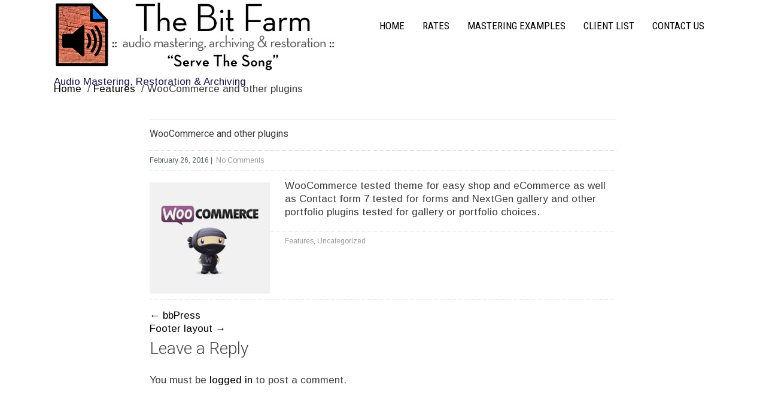

--- FILE ---
content_type: text/html; charset=UTF-8
request_url: https://www.thebitfarm.com/woocommerce-and-other-plugins/
body_size: 8622
content:
<!DOCTYPE html>
<html lang="en-US">
<head>
<meta charset="UTF-8">
<meta name="viewport" content="width=device-width, initial-scale=1">
<link rel="profile" href="http://gmpg.org/xfn/11">
<link rel="pingback" href="https://www.thebitfarm.com/xmlrpc.php">
<!--[if lt IE 9]>
<script type="text/javascript" src="https://www.thebitfarm.com/wp-content/themes/skt_hotel/js/html5.js"></script>
<link rel="stylesheet" href="https://www.thebitfarm.com/wp-content/themes/skt_hotel/css/ie.css" type="text/css" media="all" />
<![endif]-->
<title>WooCommerce and other plugins &#8211; The Bit Farm</title>
<meta name='robots' content='max-image-preview:large' />
	<style>img:is([sizes="auto" i], [sizes^="auto," i]) { contain-intrinsic-size: 3000px 1500px }</style>
	<link rel='dns-prefetch' href='//fonts.googleapis.com' />
<link rel="alternate" type="application/rss+xml" title="The Bit Farm &raquo; Feed" href="https://www.thebitfarm.com/feed/" />
<link rel="alternate" type="application/rss+xml" title="The Bit Farm &raquo; Comments Feed" href="https://www.thebitfarm.com/comments/feed/" />
<link rel="alternate" type="application/rss+xml" title="The Bit Farm &raquo; WooCommerce and other plugins Comments Feed" href="https://www.thebitfarm.com/woocommerce-and-other-plugins/feed/" />
<script type="text/javascript">
/* <![CDATA[ */
window._wpemojiSettings = {"baseUrl":"https:\/\/s.w.org\/images\/core\/emoji\/15.0.3\/72x72\/","ext":".png","svgUrl":"https:\/\/s.w.org\/images\/core\/emoji\/15.0.3\/svg\/","svgExt":".svg","source":{"concatemoji":"https:\/\/www.thebitfarm.com\/wp-includes\/js\/wp-emoji-release.min.js?ver=6.7.4"}};
/*! This file is auto-generated */
!function(i,n){var o,s,e;function c(e){try{var t={supportTests:e,timestamp:(new Date).valueOf()};sessionStorage.setItem(o,JSON.stringify(t))}catch(e){}}function p(e,t,n){e.clearRect(0,0,e.canvas.width,e.canvas.height),e.fillText(t,0,0);var t=new Uint32Array(e.getImageData(0,0,e.canvas.width,e.canvas.height).data),r=(e.clearRect(0,0,e.canvas.width,e.canvas.height),e.fillText(n,0,0),new Uint32Array(e.getImageData(0,0,e.canvas.width,e.canvas.height).data));return t.every(function(e,t){return e===r[t]})}function u(e,t,n){switch(t){case"flag":return n(e,"\ud83c\udff3\ufe0f\u200d\u26a7\ufe0f","\ud83c\udff3\ufe0f\u200b\u26a7\ufe0f")?!1:!n(e,"\ud83c\uddfa\ud83c\uddf3","\ud83c\uddfa\u200b\ud83c\uddf3")&&!n(e,"\ud83c\udff4\udb40\udc67\udb40\udc62\udb40\udc65\udb40\udc6e\udb40\udc67\udb40\udc7f","\ud83c\udff4\u200b\udb40\udc67\u200b\udb40\udc62\u200b\udb40\udc65\u200b\udb40\udc6e\u200b\udb40\udc67\u200b\udb40\udc7f");case"emoji":return!n(e,"\ud83d\udc26\u200d\u2b1b","\ud83d\udc26\u200b\u2b1b")}return!1}function f(e,t,n){var r="undefined"!=typeof WorkerGlobalScope&&self instanceof WorkerGlobalScope?new OffscreenCanvas(300,150):i.createElement("canvas"),a=r.getContext("2d",{willReadFrequently:!0}),o=(a.textBaseline="top",a.font="600 32px Arial",{});return e.forEach(function(e){o[e]=t(a,e,n)}),o}function t(e){var t=i.createElement("script");t.src=e,t.defer=!0,i.head.appendChild(t)}"undefined"!=typeof Promise&&(o="wpEmojiSettingsSupports",s=["flag","emoji"],n.supports={everything:!0,everythingExceptFlag:!0},e=new Promise(function(e){i.addEventListener("DOMContentLoaded",e,{once:!0})}),new Promise(function(t){var n=function(){try{var e=JSON.parse(sessionStorage.getItem(o));if("object"==typeof e&&"number"==typeof e.timestamp&&(new Date).valueOf()<e.timestamp+604800&&"object"==typeof e.supportTests)return e.supportTests}catch(e){}return null}();if(!n){if("undefined"!=typeof Worker&&"undefined"!=typeof OffscreenCanvas&&"undefined"!=typeof URL&&URL.createObjectURL&&"undefined"!=typeof Blob)try{var e="postMessage("+f.toString()+"("+[JSON.stringify(s),u.toString(),p.toString()].join(",")+"));",r=new Blob([e],{type:"text/javascript"}),a=new Worker(URL.createObjectURL(r),{name:"wpTestEmojiSupports"});return void(a.onmessage=function(e){c(n=e.data),a.terminate(),t(n)})}catch(e){}c(n=f(s,u,p))}t(n)}).then(function(e){for(var t in e)n.supports[t]=e[t],n.supports.everything=n.supports.everything&&n.supports[t],"flag"!==t&&(n.supports.everythingExceptFlag=n.supports.everythingExceptFlag&&n.supports[t]);n.supports.everythingExceptFlag=n.supports.everythingExceptFlag&&!n.supports.flag,n.DOMReady=!1,n.readyCallback=function(){n.DOMReady=!0}}).then(function(){return e}).then(function(){var e;n.supports.everything||(n.readyCallback(),(e=n.source||{}).concatemoji?t(e.concatemoji):e.wpemoji&&e.twemoji&&(t(e.twemoji),t(e.wpemoji)))}))}((window,document),window._wpemojiSettings);
/* ]]> */
</script>
<style id='wp-emoji-styles-inline-css' type='text/css'>

	img.wp-smiley, img.emoji {
		display: inline !important;
		border: none !important;
		box-shadow: none !important;
		height: 1em !important;
		width: 1em !important;
		margin: 0 0.07em !important;
		vertical-align: -0.1em !important;
		background: none !important;
		padding: 0 !important;
	}
</style>
<link rel='stylesheet' id='wp-block-library-css' href='https://www.thebitfarm.com/wp-includes/css/dist/block-library/style.min.css?ver=6.7.4' type='text/css' media='all' />
<style id='classic-theme-styles-inline-css' type='text/css'>
/*! This file is auto-generated */
.wp-block-button__link{color:#fff;background-color:#32373c;border-radius:9999px;box-shadow:none;text-decoration:none;padding:calc(.667em + 2px) calc(1.333em + 2px);font-size:1.125em}.wp-block-file__button{background:#32373c;color:#fff;text-decoration:none}
</style>
<style id='global-styles-inline-css' type='text/css'>
:root{--wp--preset--aspect-ratio--square: 1;--wp--preset--aspect-ratio--4-3: 4/3;--wp--preset--aspect-ratio--3-4: 3/4;--wp--preset--aspect-ratio--3-2: 3/2;--wp--preset--aspect-ratio--2-3: 2/3;--wp--preset--aspect-ratio--16-9: 16/9;--wp--preset--aspect-ratio--9-16: 9/16;--wp--preset--color--black: #000000;--wp--preset--color--cyan-bluish-gray: #abb8c3;--wp--preset--color--white: #ffffff;--wp--preset--color--pale-pink: #f78da7;--wp--preset--color--vivid-red: #cf2e2e;--wp--preset--color--luminous-vivid-orange: #ff6900;--wp--preset--color--luminous-vivid-amber: #fcb900;--wp--preset--color--light-green-cyan: #7bdcb5;--wp--preset--color--vivid-green-cyan: #00d084;--wp--preset--color--pale-cyan-blue: #8ed1fc;--wp--preset--color--vivid-cyan-blue: #0693e3;--wp--preset--color--vivid-purple: #9b51e0;--wp--preset--gradient--vivid-cyan-blue-to-vivid-purple: linear-gradient(135deg,rgba(6,147,227,1) 0%,rgb(155,81,224) 100%);--wp--preset--gradient--light-green-cyan-to-vivid-green-cyan: linear-gradient(135deg,rgb(122,220,180) 0%,rgb(0,208,130) 100%);--wp--preset--gradient--luminous-vivid-amber-to-luminous-vivid-orange: linear-gradient(135deg,rgba(252,185,0,1) 0%,rgba(255,105,0,1) 100%);--wp--preset--gradient--luminous-vivid-orange-to-vivid-red: linear-gradient(135deg,rgba(255,105,0,1) 0%,rgb(207,46,46) 100%);--wp--preset--gradient--very-light-gray-to-cyan-bluish-gray: linear-gradient(135deg,rgb(238,238,238) 0%,rgb(169,184,195) 100%);--wp--preset--gradient--cool-to-warm-spectrum: linear-gradient(135deg,rgb(74,234,220) 0%,rgb(151,120,209) 20%,rgb(207,42,186) 40%,rgb(238,44,130) 60%,rgb(251,105,98) 80%,rgb(254,248,76) 100%);--wp--preset--gradient--blush-light-purple: linear-gradient(135deg,rgb(255,206,236) 0%,rgb(152,150,240) 100%);--wp--preset--gradient--blush-bordeaux: linear-gradient(135deg,rgb(254,205,165) 0%,rgb(254,45,45) 50%,rgb(107,0,62) 100%);--wp--preset--gradient--luminous-dusk: linear-gradient(135deg,rgb(255,203,112) 0%,rgb(199,81,192) 50%,rgb(65,88,208) 100%);--wp--preset--gradient--pale-ocean: linear-gradient(135deg,rgb(255,245,203) 0%,rgb(182,227,212) 50%,rgb(51,167,181) 100%);--wp--preset--gradient--electric-grass: linear-gradient(135deg,rgb(202,248,128) 0%,rgb(113,206,126) 100%);--wp--preset--gradient--midnight: linear-gradient(135deg,rgb(2,3,129) 0%,rgb(40,116,252) 100%);--wp--preset--font-size--small: 13px;--wp--preset--font-size--medium: 20px;--wp--preset--font-size--large: 36px;--wp--preset--font-size--x-large: 42px;--wp--preset--spacing--20: 0.44rem;--wp--preset--spacing--30: 0.67rem;--wp--preset--spacing--40: 1rem;--wp--preset--spacing--50: 1.5rem;--wp--preset--spacing--60: 2.25rem;--wp--preset--spacing--70: 3.38rem;--wp--preset--spacing--80: 5.06rem;--wp--preset--shadow--natural: 6px 6px 9px rgba(0, 0, 0, 0.2);--wp--preset--shadow--deep: 12px 12px 50px rgba(0, 0, 0, 0.4);--wp--preset--shadow--sharp: 6px 6px 0px rgba(0, 0, 0, 0.2);--wp--preset--shadow--outlined: 6px 6px 0px -3px rgba(255, 255, 255, 1), 6px 6px rgba(0, 0, 0, 1);--wp--preset--shadow--crisp: 6px 6px 0px rgba(0, 0, 0, 1);}:where(.is-layout-flex){gap: 0.5em;}:where(.is-layout-grid){gap: 0.5em;}body .is-layout-flex{display: flex;}.is-layout-flex{flex-wrap: wrap;align-items: center;}.is-layout-flex > :is(*, div){margin: 0;}body .is-layout-grid{display: grid;}.is-layout-grid > :is(*, div){margin: 0;}:where(.wp-block-columns.is-layout-flex){gap: 2em;}:where(.wp-block-columns.is-layout-grid){gap: 2em;}:where(.wp-block-post-template.is-layout-flex){gap: 1.25em;}:where(.wp-block-post-template.is-layout-grid){gap: 1.25em;}.has-black-color{color: var(--wp--preset--color--black) !important;}.has-cyan-bluish-gray-color{color: var(--wp--preset--color--cyan-bluish-gray) !important;}.has-white-color{color: var(--wp--preset--color--white) !important;}.has-pale-pink-color{color: var(--wp--preset--color--pale-pink) !important;}.has-vivid-red-color{color: var(--wp--preset--color--vivid-red) !important;}.has-luminous-vivid-orange-color{color: var(--wp--preset--color--luminous-vivid-orange) !important;}.has-luminous-vivid-amber-color{color: var(--wp--preset--color--luminous-vivid-amber) !important;}.has-light-green-cyan-color{color: var(--wp--preset--color--light-green-cyan) !important;}.has-vivid-green-cyan-color{color: var(--wp--preset--color--vivid-green-cyan) !important;}.has-pale-cyan-blue-color{color: var(--wp--preset--color--pale-cyan-blue) !important;}.has-vivid-cyan-blue-color{color: var(--wp--preset--color--vivid-cyan-blue) !important;}.has-vivid-purple-color{color: var(--wp--preset--color--vivid-purple) !important;}.has-black-background-color{background-color: var(--wp--preset--color--black) !important;}.has-cyan-bluish-gray-background-color{background-color: var(--wp--preset--color--cyan-bluish-gray) !important;}.has-white-background-color{background-color: var(--wp--preset--color--white) !important;}.has-pale-pink-background-color{background-color: var(--wp--preset--color--pale-pink) !important;}.has-vivid-red-background-color{background-color: var(--wp--preset--color--vivid-red) !important;}.has-luminous-vivid-orange-background-color{background-color: var(--wp--preset--color--luminous-vivid-orange) !important;}.has-luminous-vivid-amber-background-color{background-color: var(--wp--preset--color--luminous-vivid-amber) !important;}.has-light-green-cyan-background-color{background-color: var(--wp--preset--color--light-green-cyan) !important;}.has-vivid-green-cyan-background-color{background-color: var(--wp--preset--color--vivid-green-cyan) !important;}.has-pale-cyan-blue-background-color{background-color: var(--wp--preset--color--pale-cyan-blue) !important;}.has-vivid-cyan-blue-background-color{background-color: var(--wp--preset--color--vivid-cyan-blue) !important;}.has-vivid-purple-background-color{background-color: var(--wp--preset--color--vivid-purple) !important;}.has-black-border-color{border-color: var(--wp--preset--color--black) !important;}.has-cyan-bluish-gray-border-color{border-color: var(--wp--preset--color--cyan-bluish-gray) !important;}.has-white-border-color{border-color: var(--wp--preset--color--white) !important;}.has-pale-pink-border-color{border-color: var(--wp--preset--color--pale-pink) !important;}.has-vivid-red-border-color{border-color: var(--wp--preset--color--vivid-red) !important;}.has-luminous-vivid-orange-border-color{border-color: var(--wp--preset--color--luminous-vivid-orange) !important;}.has-luminous-vivid-amber-border-color{border-color: var(--wp--preset--color--luminous-vivid-amber) !important;}.has-light-green-cyan-border-color{border-color: var(--wp--preset--color--light-green-cyan) !important;}.has-vivid-green-cyan-border-color{border-color: var(--wp--preset--color--vivid-green-cyan) !important;}.has-pale-cyan-blue-border-color{border-color: var(--wp--preset--color--pale-cyan-blue) !important;}.has-vivid-cyan-blue-border-color{border-color: var(--wp--preset--color--vivid-cyan-blue) !important;}.has-vivid-purple-border-color{border-color: var(--wp--preset--color--vivid-purple) !important;}.has-vivid-cyan-blue-to-vivid-purple-gradient-background{background: var(--wp--preset--gradient--vivid-cyan-blue-to-vivid-purple) !important;}.has-light-green-cyan-to-vivid-green-cyan-gradient-background{background: var(--wp--preset--gradient--light-green-cyan-to-vivid-green-cyan) !important;}.has-luminous-vivid-amber-to-luminous-vivid-orange-gradient-background{background: var(--wp--preset--gradient--luminous-vivid-amber-to-luminous-vivid-orange) !important;}.has-luminous-vivid-orange-to-vivid-red-gradient-background{background: var(--wp--preset--gradient--luminous-vivid-orange-to-vivid-red) !important;}.has-very-light-gray-to-cyan-bluish-gray-gradient-background{background: var(--wp--preset--gradient--very-light-gray-to-cyan-bluish-gray) !important;}.has-cool-to-warm-spectrum-gradient-background{background: var(--wp--preset--gradient--cool-to-warm-spectrum) !important;}.has-blush-light-purple-gradient-background{background: var(--wp--preset--gradient--blush-light-purple) !important;}.has-blush-bordeaux-gradient-background{background: var(--wp--preset--gradient--blush-bordeaux) !important;}.has-luminous-dusk-gradient-background{background: var(--wp--preset--gradient--luminous-dusk) !important;}.has-pale-ocean-gradient-background{background: var(--wp--preset--gradient--pale-ocean) !important;}.has-electric-grass-gradient-background{background: var(--wp--preset--gradient--electric-grass) !important;}.has-midnight-gradient-background{background: var(--wp--preset--gradient--midnight) !important;}.has-small-font-size{font-size: var(--wp--preset--font-size--small) !important;}.has-medium-font-size{font-size: var(--wp--preset--font-size--medium) !important;}.has-large-font-size{font-size: var(--wp--preset--font-size--large) !important;}.has-x-large-font-size{font-size: var(--wp--preset--font-size--x-large) !important;}
:where(.wp-block-post-template.is-layout-flex){gap: 1.25em;}:where(.wp-block-post-template.is-layout-grid){gap: 1.25em;}
:where(.wp-block-columns.is-layout-flex){gap: 2em;}:where(.wp-block-columns.is-layout-grid){gap: 2em;}
:root :where(.wp-block-pullquote){font-size: 1.5em;line-height: 1.6;}
</style>
<link rel='stylesheet' id='pc_google_analytics-frontend-css' href='https://www.thebitfarm.com/wp-content/plugins/pc-google-analytics/assets/css/frontend.css?ver=1.0.0' type='text/css' media='all' />
<link rel='stylesheet' id='skt_hotel-gfonts-roboto-css' href='//fonts.googleapis.com/css?family=Roboto%3A400%2C100%2C300%2C500%2C700&#038;ver=6.7.4' type='text/css' media='all' />
<link rel='stylesheet' id='skt_hotel-gfonts-roboto-condence-css' href='//fonts.googleapis.com/css?family=Roboto+Condensed%3A400%2C100%2C300%2C500%2C700&#038;ver=6.7.4' type='text/css' media='all' />
<link rel='stylesheet' id='skt_hotel-gfonts-oswald-css' href='//fonts.googleapis.com/css?family=Oswald%3A400%2C300%2C700&#038;ver=6.7.4' type='text/css' media='all' />
<link rel='stylesheet' id='skt_hotel-gfonts-body-css' href='//fonts.googleapis.com/css?family=Arimo&#038;subset=cyrillic%2Carabic%2Cbengali%2Ccyrillic%2Ccyrillic-ext%2Cdevanagari%2Cgreek%2Cgreek-ext%2Cgujarati%2Chebrew%2Clatin-ext%2Ctamil%2Ctelugu%2Cthai%2Cvietnamese%2Clatin&#038;ver=6.7.4' type='text/css' media='all' />
<link rel='stylesheet' id='skt_hotel-gfonts-logo-css' href='//fonts.googleapis.com/css?family=Roboto&#038;subset=cyrillic%2Carabic%2Cbengali%2Ccyrillic%2Ccyrillic-ext%2Cdevanagari%2Cgreek%2Cgreek-ext%2Cgujarati%2Chebrew%2Clatin-ext%2Ctamil%2Ctelugu%2Cthai%2Cvietnamese%2Clatin&#038;ver=6.7.4' type='text/css' media='all' />
<link rel='stylesheet' id='skt_hotel-gfonts-nav-css' href='//fonts.googleapis.com/css?family=Roboto+Condensed&#038;subset=cyrillic%2Carabic%2Cbengali%2Ccyrillic%2Ccyrillic-ext%2Cdevanagari%2Cgreek%2Cgreek-ext%2Cgujarati%2Chebrew%2Clatin-ext%2Ctamil%2Ctelugu%2Cthai%2Cvietnamese%2Clatin&#038;ver=6.7.4' type='text/css' media='all' />
<link rel='stylesheet' id='skt_hotel-gfonts-head-css' href='//fonts.googleapis.com/css?family=Roboto&#038;subset=cyrillic%2Carabic%2Cbengali%2Ccyrillic%2Ccyrillic-ext%2Cdevanagari%2Cgreek%2Cgreek-ext%2Cgujarati%2Chebrew%2Clatin-ext%2Ctamil%2Ctelugu%2Cthai%2Cvietnamese%2Clatin&#038;ver=6.7.4' type='text/css' media='all' />
<link rel='stylesheet' id='skt_hotel-gfonts-h1-css' href='//fonts.googleapis.com/css?family=Roboto&#038;subset=cyrillic%2Carabic%2Cbengali%2Ccyrillic%2Ccyrillic-ext%2Cdevanagari%2Cgreek%2Cgreek-ext%2Cgujarati%2Chebrew%2Clatin-ext%2Ctamil%2Ctelugu%2Cthai%2Cvietnamese%2Clatin&#038;ver=6.7.4' type='text/css' media='all' />
<link rel='stylesheet' id='skt_hotel-gfonts-h2-css' href='//fonts.googleapis.com/css?family=Roboto&#038;subset=cyrillic%2Carabic%2Cbengali%2Ccyrillic%2Ccyrillic-ext%2Cdevanagari%2Cgreek%2Cgreek-ext%2Cgujarati%2Chebrew%2Clatin-ext%2Ctamil%2Ctelugu%2Cthai%2Cvietnamese%2Clatin&#038;ver=6.7.4' type='text/css' media='all' />
<link rel='stylesheet' id='skt_hotel-gfonts-h3-css' href='//fonts.googleapis.com/css?family=Roboto&#038;subset=cyrillic%2Carabic%2Cbengali%2Ccyrillic%2Ccyrillic-ext%2Cdevanagari%2Cgreek%2Cgreek-ext%2Cgujarati%2Chebrew%2Clatin-ext%2Ctamil%2Ctelugu%2Cthai%2Cvietnamese%2Clatin&#038;ver=6.7.4' type='text/css' media='all' />
<link rel='stylesheet' id='skt_hotel-gfonts-h4-css' href='//fonts.googleapis.com/css?family=Roboto&#038;subset=cyrillic%2Carabic%2Cbengali%2Ccyrillic%2Ccyrillic-ext%2Cdevanagari%2Cgreek%2Cgreek-ext%2Cgujarati%2Chebrew%2Clatin-ext%2Ctamil%2Ctelugu%2Cthai%2Cvietnamese%2Clatin&#038;ver=6.7.4' type='text/css' media='all' />
<link rel='stylesheet' id='skt_hotel-gfonts-h5-css' href='//fonts.googleapis.com/css?family=Roboto&#038;subset=cyrillic%2Carabic%2Cbengali%2Ccyrillic%2Ccyrillic-ext%2Cdevanagari%2Cgreek%2Cgreek-ext%2Cgujarati%2Chebrew%2Clatin-ext%2Ctamil%2Ctelugu%2Cthai%2Cvietnamese%2Clatin&#038;ver=6.7.4' type='text/css' media='all' />
<link rel='stylesheet' id='skt_hotel-gfonts-h6-css' href='//fonts.googleapis.com/css?family=Roboto&#038;subset=cyrillic%2Carabic%2Cbengali%2Ccyrillic%2Ccyrillic-ext%2Cdevanagari%2Cgreek%2Cgreek-ext%2Cgujarati%2Chebrew%2Clatin-ext%2Ctamil%2Ctelugu%2Cthai%2Cvietnamese%2Clatin&#038;ver=6.7.4' type='text/css' media='all' />
<link rel='stylesheet' id='skt_hotel-gfonts-slider-css' href='//fonts.googleapis.com/css?family=Roboto&#038;subset=cyrillic%2Carabic%2Cbengali%2Ccyrillic%2Ccyrillic-ext%2Cdevanagari%2Cgreek%2Cgreek-ext%2Cgujarati%2Chebrew%2Clatin-ext%2Ctamil%2Ctelugu%2Cthai%2Cvietnamese%2Clatin&#038;ver=6.7.4' type='text/css' media='all' />
<link rel='stylesheet' id='skt_hotel-gfonts-button-css' href='//fonts.googleapis.com/css?family=Roboto%3A300%2C400%2C600%2C900&#038;ver=6.7.4' type='text/css' media='all' />
<link rel='stylesheet' id='skt_hotel-gfonts-button2-css' href='//fonts.googleapis.com/css?family=Oswald%3A300%2C400%2C600%2C900&#038;ver=6.7.4' type='text/css' media='all' />
<link rel='stylesheet' id='skt_hotel-basic-style-css' href='https://www.thebitfarm.com/wp-content/themes/skt_hotel/style.css?ver=6.7.4' type='text/css' media='all' />
<link rel='stylesheet' id='skt_hotel-editor-style-css' href='https://www.thebitfarm.com/wp-content/themes/skt_hotel/editor-style.css?ver=6.7.4' type='text/css' media='all' />
<link rel='stylesheet' id='skt_hotel-nivoslider-style-css' href='https://www.thebitfarm.com/wp-content/themes/skt_hotel/css/nivo-slider.css?ver=6.7.4' type='text/css' media='all' />
<link rel='stylesheet' id='skt_hotel-base-style-css' href='https://www.thebitfarm.com/wp-content/themes/skt_hotel/css/style_base.css?ver=6.7.4' type='text/css' media='all' />
<link rel='stylesheet' id='skt_hotel-font-awesome-style-css' href='https://www.thebitfarm.com/wp-content/themes/skt_hotel/css/font-awesome.min.css?ver=6.7.4' type='text/css' media='all' />
<link rel='stylesheet' id='skt_hotel-animation-style-css' href='https://www.thebitfarm.com/wp-content/themes/skt_hotel/css/animation.css?ver=6.7.4' type='text/css' media='all' />
<link rel='stylesheet' id='skt_hotel-responsive-style-css' href='https://www.thebitfarm.com/wp-content/themes/skt_hotel/css/theme-responsive.css?ver=6.7.4' type='text/css' media='all' />
<link rel='stylesheet' id='skt_hotel-prettyphoto-style-css' href='https://www.thebitfarm.com/wp-content/themes/skt_hotel/css/prettyPhoto.css?ver=6.7.4' type='text/css' media='all' />
<link rel='stylesheet' id='skt_hotel-3-slider-style-css' href='https://www.thebitfarm.com/wp-content/themes/skt_hotel/css/3-slider.css?ver=6.7.4' type='text/css' media='all' />
<script type="text/javascript" src="https://www.thebitfarm.com/wp-includes/js/jquery/jquery.min.js?ver=3.7.1" id="jquery-core-js"></script>
<script type="text/javascript" src="https://www.thebitfarm.com/wp-includes/js/jquery/jquery-migrate.min.js?ver=3.4.1" id="jquery-migrate-js"></script>
<script type="text/javascript" src="https://www.thebitfarm.com/wp-content/plugins/pc-google-analytics/assets/js/frontend.min.js?ver=1.0.0" id="pc_google_analytics-frontend-js"></script>
<script type="text/javascript" src="https://www.thebitfarm.com/wp-content/themes/skt_hotel/js/jquery.nivo.slider.js?ver=6.7.4" id="skt_hotel-nivo-script-js"></script>
<script type="text/javascript" src="https://www.thebitfarm.com/wp-content/themes/skt_hotel/js/custom.js?ver=6.7.4" id="skt_hotel-custom_js-js"></script>
<script type="text/javascript" src="https://www.thebitfarm.com/wp-content/themes/skt_hotel/js/jquery.quote_rotator.js?ver=6.7.4" id="skt_hotel_js2-js"></script>
<script type="text/javascript" src="https://www.thebitfarm.com/wp-content/themes/skt_hotel/js/lightbox.js?ver=6.7.4" id="skt_hotel-lightbox-script-js"></script>
<script type="text/javascript" src="https://www.thebitfarm.com/wp-content/themes/skt_hotel/js/jquery.bxslider.min.js?ver=6.7.4" id="skt_hotel-bxslidermin-script-js"></script>
<script type="text/javascript" src="https://www.thebitfarm.com/wp-content/themes/skt_hotel/js/fotorama.js?ver=6.7.4" id="skt_hotel-fotorama-script-js"></script>
<link rel="https://api.w.org/" href="https://www.thebitfarm.com/wp-json/" /><link rel="alternate" title="JSON" type="application/json" href="https://www.thebitfarm.com/wp-json/wp/v2/posts/2134" /><link rel="EditURI" type="application/rsd+xml" title="RSD" href="https://www.thebitfarm.com/xmlrpc.php?rsd" />
<link rel="canonical" href="https://www.thebitfarm.com/woocommerce-and-other-plugins/" />
<link rel='shortlink' href='https://www.thebitfarm.com/?p=2134' />
<link rel="alternate" title="oEmbed (JSON)" type="application/json+oembed" href="https://www.thebitfarm.com/wp-json/oembed/1.0/embed?url=https%3A%2F%2Fwww.thebitfarm.com%2Fwoocommerce-and-other-plugins%2F" />
<link rel="alternate" title="oEmbed (XML)" type="text/xml+oembed" href="https://www.thebitfarm.com/wp-json/oembed/1.0/embed?url=https%3A%2F%2Fwww.thebitfarm.com%2Fwoocommerce-and-other-plugins%2F&#038;format=xml" />
<!-- Generated by Jetpack Social -->
<meta property="og:title" content="WooCommerce and other plugins">
<meta property="og:url" content="https://www.thebitfarm.com/woocommerce-and-other-plugins/">
<meta property="og:description" content="WooCommerce tested theme for easy shop and eCommerce as well as Contact form 7 tested for forms and NextGen gallery and other portfolio plugins tested for gallery or portfolio choices.">
<!-- / Jetpack Social -->
	<script>
		(function(i,s,o,g,r,a,m){i['GoogleAnalyticsObject']=r;i[r]=i[r]||function(){
		(i[r].q=i[r].q||[]).push(arguments)},i[r].l=1*new Date();a=s.createElement(o),
		m=s.getElementsByTagName(o)[0];a.async=1;a.src=g;m.parentNode.insertBefore(a,m)
		})(window,document,'script','//www.google-analytics.com/analytics.js','ga');
		
		ga('create', 'UA-65301985-1', 'auto');
		ga('send', 'pageview');
		
		</script>
<style></style><style>body, .logo span.tagline{font-family:Arimo; font-size:17px; color:#3c3c3c;}.mobile_nav a{background-color:1; border:1px solid #cccccc;}#nav{font-family:Roboto Condensed;}#nav ul li a{font-size:17px; color:#000000;}#nav ul li a:hover,#nav ul li.parent ul li a:hover, #nav ul li.parent a{color:#02aee7;}#nav ul li.parent ul li a{color:#000000 ;}#nav ul li:hover > ul{background-color:#ffffff;}#nav ul li ul li a{border-top:1px solid#ffffff;}@media screen and (max-width: 767px){#nav{background:#ffffff}}h1, h2, h3, h4, h5, h6{font-family:Roboto;}h1{font-family:Roboto; font-size:38px; color:#2e2e2e; }h2, .title-404, .text-404{font-family:Roboto; font-size:36px; color:#454545;}h3{font-family:Roboto; font-size:28px; color:#454545;}h4{font-family:Roboto; font-size:22px; color:#313131;}h5{font-family:Roboto; font-size:18px; color:#373737;}h6{font-family:Roboto; font-size:16px; color:#373737;}.logo h1{font-family:Roboto; font-size:43px; color:#000000;}.logo span.tagline{font-size:17px; color:#14144c;}.header .logo img{height:120px;}.logo, .logo a{color:#000000}.logo:hover, .logo a:hover{color:#000000}#footer h5{font-size:24px; color:#ffffff; border-bottom:1px solid #101010;}.header{background-color:#ffffff}#footer{background-color:#1f1f1f}#footer{font-size:12px; color:#ffffff;}#copyright{background-color:#000000; font-size:14px; color:#a8a8a8;}.content-area .controls li:hover, .content-area .controls li.active, .pagination ul li span.current, .pagination ul li:hover a, #commentform input#submit, .contact-form .cf_button, .wpcf7-form input[type=submit], .latest_posts a.comment-count, a.added_to_cart, .pricing_table .tf a{background-color:#2a892f;}a{color:#000000;}.search-form .search-submit{background-color:#000000;}a:hover{color:#02abe5;}#footer a, #copyright a{color:#ffffff;}.contact_info h5{color:#02abe5;}#footer a:hover, #copyright a:hover{color:#02aae1;}#footer ul li a:hover, #footer ul li.current_page_item a{color:#02abe5;}#footer .post-grid h6{color:#02aae1;}.social-icons a{background-color:#8a8a8a; }#footer .social-icons a:hover{background-color:#02afe7; color:#ffffff; }#testimonials li img{border:3px solid #ffffff; }.theme-default .nivo-controlNav a{background-color:#ffffff;}.theme-default .nivo-controlNav a.active, #commentform input#submit:hover{background-color:#1a1a1a;}.nivo-caption{background-color:rgba(170,170,170,0.2);}.nivo-caption h2{font-family:Roboto; font-size:34px; color:#ffffff }.theme-default .nivo-controlNav a{ border:1px solid#070707; }.bookbtn{background-color:#2a892f; font-family:Roboto; font-size:28px;color:#ffffff;  border:1px solid#000000; }.bookbtn:hover{color:#ffffff; }.read-more{background-color:#3c3c3c; border:1px solid#e9e8e8; color:#ffffff;}.read-more:hover{ color:#02abe5;}.sidebar-area ul li a{color:#000000; }.sidebar-area ul li a:hover{color:#02abe5; }.servicespart ul li{background-color:#faf9f9; font-size:16px; border:1px solid#e9e8e8;}.servicespart ul li:hover{background-color:#ffffff; }.servicespart ul li a{ color:#3c3c3c;}.news-events-wrap .hold-3box{background-color:#ffffff; }.news-events-wrap h6{font-family:Oswald; font-size:14px; color:#373737; }.news-events-wrap h6:hover, .our-rooms h4:hover, .list-cuisines li a:hover{ color:#02aee7;}</style>        <script>
			jQuery.noConflict();
			jQuery(window).load(function() {			
				jQuery('#slider').nivoSlider({ 
						effect:'fade', //sliceDown, sliceDownLeft, sliceUp, sliceUpLeft, sliceUpDown, sliceUpDownLeft, fold, fade, random, slideInRight, slideInLeft, boxRandom, boxRain, boxRainReverse, boxRainGrow, boxRainGrowReverse
		  	animSpeed: 500,
			pauseTime: 5000,
			directionNav: true,
			controlNav: false,
			pauseOnHover: false,
				 });				
});

 
jQuery(document).ready(function() {
jQuery.quote_rotator = {
    defaults: {
      rotation_speed: 5000,
      pause_on_hover: true,
      randomize_first_quote: false,
      buttons: false
    }
  }
 
});
		
		
	

		</script>
<style type="text/css">.recentcomments a{display:inline !important;padding:0 !important;margin:0 !important;}</style>	<style type="text/css">
		
	</style>
	<link rel="icon" href="https://www.thebitfarm.com/wp-content/uploads/2020/02/cropped-TBF-Utah-icon01-650-32x32.jpg" sizes="32x32" />
<link rel="icon" href="https://www.thebitfarm.com/wp-content/uploads/2020/02/cropped-TBF-Utah-icon01-650-192x192.jpg" sizes="192x192" />
<link rel="apple-touch-icon" href="https://www.thebitfarm.com/wp-content/uploads/2020/02/cropped-TBF-Utah-icon01-650-180x180.jpg" />
<meta name="msapplication-TileImage" content="https://www.thebitfarm.com/wp-content/uploads/2020/02/cropped-TBF-Utah-icon01-650-270x270.jpg" />
</head>

<body class="post-template-default single single-post postid-2134 single-format-standard">

    <div class="wrapper_main layout_wide">   
        <header class="header">
        	<div class="container">              
                 <div class="logo"><a href="https://www.thebitfarm.com/">
                                                    <img src="https://www.thebitfarm.com/wp-content/uploads/2021/08/TBF-Logo-Rect04-120.jpg" />
                            <span class="tagline">Audio Mastering, Restoration &amp; Archiving</span>
                                            </a>
                </div>
                <div class="header_right">
                       
                                   
                 <div class="mobile_nav"><a href="#">Menu</a></div>
                  <nav id="nav">
                      <ul><li id="menu-item-87" class="menu-item menu-item-type-custom menu-item-object-custom menu-item-87"><a href="http://thebitfarm.com">Home</a></li>
<li id="menu-item-84" class="menu-item menu-item-type-post_type menu-item-object-page menu-item-84"><a href="https://www.thebitfarm.com/rates/">Rates</a></li>
<li id="menu-item-80" class="menu-item menu-item-type-post_type menu-item-object-page menu-item-80"><a href="https://www.thebitfarm.com/examples-2/">Mastering Examples</a></li>
<li id="menu-item-82" class="menu-item menu-item-type-post_type menu-item-object-page menu-item-82"><a href="https://www.thebitfarm.com/client-list/">Client List</a></li>
<li id="menu-item-81" class="menu-item menu-item-type-post_type menu-item-object-page menu-item-81"><a href="https://www.thebitfarm.com/contact-us/">Contact Us</a></li>
</ul>                  </nav>                     
                </div>
	            <div class="clear"></div>                                   
            </div>             
        </header>
		        
			<div class="innerbanner">  
           <img src="" alt="">       </div>  
      		
    
<style>
</style>

<div class="content-area">
    <div class="site-content container">
      <div class="innerpage_wrapper">
      <div class="breadcrumbs">
           <div class="breadcrumbs" xmlns:v="http://rdf.data-vocabulary.org/#"><span typeof="v:Breadcrumb"><a rel="v:url" property="v:title" href="https://www.thebitfarm.com/">Home</a></span> / <span typeof="v:Breadcrumb"><a rel="v:url" property="v:title" href="https://www.thebitfarm.com/category/features/">Features</a></span> / <span class="current">WooCommerce and other plugins</span><div style="clear:both;"></div></div><!-- .breadcrumbs -->       </div>
             
        <section id="site-main" class="site-main nosidebar content-part" >        
            <div class="blog-post">
                                    <article id="post-2134" class="single-post post-2134 post type-post status-publish format-standard has-post-thumbnail hentry category-features category-uncategorized">

    <header class="entry-header">
        <h6 class="entry-title">WooCommerce and other plugins</h6>
    </header><!-- .entry-header -->

    <div class="entry-content">
        <div class="postmeta">
            <div class="post-date">February 26, 2016</div><!-- post-date -->
            <div class="post-comment"> &nbsp;|&nbsp; <a href="https://www.thebitfarm.com/woocommerce-and-other-plugins//#comments">No Comments</a></div>            
            <div class="clear"></div>
        </div><!-- postmeta -->
		<div class="post-thumb"><img width="201" height="186" src="https://www.thebitfarm.com/wp-content/uploads/2016/02/woocommerce-and-others-plugins-1.jpg" class="attachment-post-thumbnail size-post-thumbnail wp-post-image" alt="" decoding="async" /></div>       
        <p>WooCommerce tested theme for easy shop and eCommerce as well as Contact form 7 tested for forms and NextGen gallery and other portfolio plugins tested for gallery or portfolio choices.</p>
                <div class="postmeta">
            <div class="post-categories"><a href="https://www.thebitfarm.com/category/features/" title="View all posts in Features">Features</a>, <a href="https://www.thebitfarm.com/category/uncategorized/" title="View all posts in Uncategorized">Uncategorized</a></div>
            <div class="post-tags"> </div>
            <div class="clear"></div>
        </div><!-- postmeta -->
    </div><!-- .entry-content -->
   
    <footer class="entry-meta">
            </footer><!-- .entry-meta -->
</article>                    	<nav role="navigation" id="nav-below" class="post-navigation">
		<h1 class="screen-reader-text">Post navigation</h1>

	
		<div class="nav-previous"><a href="https://www.thebitfarm.com/bbpress/" rel="prev"><span class="meta-nav">&larr;</span> bbPress</a></div>		<div class="nav-next"><a href="https://www.thebitfarm.com/footer-layout/" rel="next">Footer layout <span class="meta-nav">&rarr;</span></a></div>
			<div class="clear"></div>
	</nav><!-- #nav-below -->
	                    
	<div id="comments" class="comments-area">

	
	
	
		<div id="respond" class="comment-respond">
		<h3 id="reply-title" class="comment-reply-title">Leave a Reply <small><a rel="nofollow" id="cancel-comment-reply-link" href="/woocommerce-and-other-plugins/#respond" style="display:none;">Cancel reply</a></small></h3><p class="must-log-in">You must be <a href="https://www.thebitfarm.com/wp-login.php?redirect_to=https%3A%2F%2Fwww.thebitfarm.com%2Fwoocommerce-and-other-plugins%2F">logged in</a> to post a comment.</p>	</div><!-- #respond -->
	
</div><!-- #comments -->
                            </div>        
        </section>
                 <div class="clear"></div>
        </div><!--end .innerpage_wrapper-->
    </div>
</div>
	
<div class="clear"></div>
         
</div><!--end .main-wrapper-->

<footer id="footer">
	<div class="container">	
      <div class="resp-wrap">
    	
           
        <div class="cols-4 first">
        	 <h5>Main Menu</h5> 
             <ul><li class="menu-item menu-item-type-custom menu-item-object-custom menu-item-87"><a href="http://thebitfarm.com">Home</a></li>
<li class="menu-item menu-item-type-post_type menu-item-object-page menu-item-84"><a href="https://www.thebitfarm.com/rates/">Rates</a></li>
<li class="menu-item menu-item-type-post_type menu-item-object-page menu-item-80"><a href="https://www.thebitfarm.com/examples-2/">Mastering Examples</a></li>
<li class="menu-item menu-item-type-post_type menu-item-object-page menu-item-82"><a href="https://www.thebitfarm.com/client-list/">Client List</a></li>
<li class="menu-item menu-item-type-post_type menu-item-object-page menu-item-81"><a href="https://www.thebitfarm.com/contact-us/">Contact Us</a></li>
</ul>           
        </div><!--footer-col-1-->
                    	
		  
        <div class="cols-4 second">
        	<h5>Latest News</h5> 
            <div class="post-grid ">
			 <div class="left-postthumb"><a href="https://www.thebitfarm.com/greg-istock-class-of-2025/" title="Greg Istock: Class of 2025"><img width="65" height="65" src="https://www.thebitfarm.com/wp-content/uploads/2025/12/visdreams2025fronjt-150x150.jpg" class="attachment-65x65 size-65x65 wp-post-image" alt="" decoding="async" loading="lazy" srcset="https://www.thebitfarm.com/wp-content/uploads/2025/12/visdreams2025fronjt-150x150.jpg 150w, https://www.thebitfarm.com/wp-content/uploads/2025/12/visdreams2025fronjt-300x300.jpg 300w, https://www.thebitfarm.com/wp-content/uploads/2025/12/visdreams2025fronjt-768x768.jpg 768w, https://www.thebitfarm.com/wp-content/uploads/2025/12/visdreams2025fronjt.jpg 1400w" sizes="auto, (max-width: 65px) 100vw, 65px" /></a></div>				
				<a href="https://www.thebitfarm.com/greg-istock-class-of-2025/" title="Greg Istock: Class of 2025"><h6>Greg Istock: Class of 2025</h6></a>				 
				<p>Visitors and Dreams 2 Greg Istock Release Date: TBA Learn</p>
			</div><div class="post-grid last-cols">
			 <div class="left-postthumb"><a href="https://www.thebitfarm.com/alex-sharpe-jay-nygaard-class-of-2025/" title="Alex Sharpe &amp; Jay Nygaard: Class of 2025"><img width="65" height="65" src="https://www.thebitfarm.com/wp-content/uploads/2025/12/TheSecretofChristmas_V4_FrontBackBackground-11440-150x150.jpg" class="attachment-65x65 size-65x65 wp-post-image" alt="" decoding="async" loading="lazy" srcset="https://www.thebitfarm.com/wp-content/uploads/2025/12/TheSecretofChristmas_V4_FrontBackBackground-11440-150x150.jpg 150w, https://www.thebitfarm.com/wp-content/uploads/2025/12/TheSecretofChristmas_V4_FrontBackBackground-11440-300x300.jpg 300w, https://www.thebitfarm.com/wp-content/uploads/2025/12/TheSecretofChristmas_V4_FrontBackBackground-11440-768x768.jpg 768w, https://www.thebitfarm.com/wp-content/uploads/2025/12/TheSecretofChristmas_V4_FrontBackBackground-11440.jpg 1440w" sizes="auto, (max-width: 65px) 100vw, 65px" /></a></div>				
				<a href="https://www.thebitfarm.com/alex-sharpe-jay-nygaard-class-of-2025/" title="Alex Sharpe &amp; Jay Nygaard: Class of 2025"><h6>Alex Sharpe &amp; Jay Nygaard: Class of 2025</h6></a>				 
				<p>The Secret of Christmas Alex Sharpe &amp; Jay Nygaard Release</p>
			</div>              		
        </div><!--footer-col-2-->
        
		  
        <div class="cols-4 third">
         	<h5>Follow Us</h5>            
             <div class="social-icons">
    <a href="https://www.facebook.com/The-Bit-Farm-478560599586665" target="_blank" class="fa fa-facebook fa-2x" title="facebook"></a>
</div>      </div><!--footer-col-3-->
             
	   
      <div class="cols-4 fourth">
                <h5>Contact The Bit Farm</h5>               
                <p>Studio In Torrey, Utah<br />
                <br />
                 
                Phone: +1 801 631 1561<br />
                                 </p>
                <p>
                 
                Email: <a href="mailto:info@thebitfarm.com">info@thebitfarm.com</a><br />
                                 
                Website: <a href="http://www.thebitfarm.com">www.thebitfarm.com</a>
                                </p>
	    </div><!--footer-col-4-->
        		
        <div class="clear"></div>
        </div><!--.end resp-wrap-->
    </div><!--.end container-->
    
</footer>
<div id="copyright">
	<div class="container">
      <div class="resp-wrap">
    	<div class="copy-right">Copyright &copy; 2020 The Bit Farm - All Rights Reserved.</div>
    	 <div class="design-by">Design by <a href="#" target="_blank">Some Humanoid</a></div>
        <div class="clear"></div>
      </div><!--.end resp-wrap-->
    </div><!--.end container-->
</div><!--#end copyright-->

<script type="text/javascript" src="https://www.thebitfarm.com/wp-includes/js/comment-reply.min.js?ver=6.7.4" id="comment-reply-js" async="async" data-wp-strategy="async"></script>

</body>
</html>

--- FILE ---
content_type: text/css
request_url: https://www.thebitfarm.com/wp-content/themes/skt_hotel/style.css?ver=6.7.4
body_size: 4153
content:
/*
Theme Name: SKT Hotel
Author: SKT Themes
Author URI: http://www.sktthemes.net
Description: SKT Hotel is a Restaurants and hotel wordpress theme. It has ability to have a nice slider. Easy to customize which requires no prior html coding knowledge. So just fill in the sections and your home page is set. Logo, layout, content on any pages can be set up very easily. This theme is responsive and looks good on all major browsers and devices. Can be used by corporate, business, bloggers, portfolio and any kind of business or industries. Comes with 4 default templates. Compatible with popular plugins like Contact Form 7 and SEO plugins.

Version: 1.0
License: GNU General Public License
License URI: license.txt
Text Domain: skt-hotel
Tags: black, orange, gray, red, white, light, brown, two-columns, one-column, responsive-layout, custom-background, custom-menu, featured-images, full-width-template, theme-options, threaded-comments

SKT Hotel Wordpress Theme has been created by SKT Themes(sktthemes.net), 2014.
SKT Hotel Wordpress Theme is released under the terms of GNU GPL
*/


@import url(http://fonts.googleapis.com/css?family=Cabin:400,400italic,500,500italic,600,600italic,700,700italic);

/*font-family: 'Roboto Condensed', sans-serif;   font-family: 'Roboto', sans-serif;    */

/* Default CSS
================================================*/
*{ margin:0; padding:0; outline:none;}
body{color:#3c3c3c; line-height:22px; }
img{ border:none; max-width:100%; height:auto;}
section img{max-width:100%;}
section p{ margin:0; padding:0;}
h1, h2, h3, h4, h5, h6{ margin-bottom:20px; font-weight:400; text-transform:none; line-height:1.2;}
strong, b{ font-weight:bold;}
a{ text-decoration:none; color:#02abe5;}
hr{background:url(images/border-image-full.png) no-repeat bottom center; width:100%; height:14px; margin:40px 0; clear:both; clear:left; clear:right; border:none;}
a:hover{ text-decoration:none; color:#757575;}
ul{ list-style:none;}
.clear{ clear:both;}
.right{float:right;}
.left{float:left;}
footer.entry-meta{ clear:both;}

blockquote{color:#777; font-style:italic; line-height:1.5; padding:20px 15px; margin:15px 0 20px; background:#f6f6f6; position:relative;}
blockquote p{padding:0; margin:0; }
blockquote .bubble{background:url(images/base/bq_bubble.png) no-repeat left top; height:13px; width:20px; position:absolute; display:block; bottom:-12px; left:15px;}
.middle-align{ margin:0 auto;}
.wp-caption{ margin:0; padding:0; font-size:13px; max-width:100%;}
.alignleft, img.alignleft {display: inline; float: left; margin-right:25px; margin-top:4px; margin-bottom:20px; padding:0; }
.alignright, img.alignright { display: inline; float: right; margin-top:4px; margin-left:25px; margin-bottom:20px; }
.aligncenter, img.aligncenter { clear: both; display: block; margin-left: auto; margin-right: auto; margin-top:0; }
.comment-list .comment-content ul { list-style:none; margin-left:15px;}
.comment-list .comment-content ul li{margin:5px;}
.main-container ol{list-style-position:outside; margin-left:20px;}
.main-container ol li{margin:5px 0;}
.toggleMenu{display:none;}
body.home section{padding:50px 0;}

h1{font-size:38px; color:#1f1f1f; }
h2{font-size:36px; color:#454545; } 
h3{font-size:28px; color:#454545; }
h4{font-size:22px; color:#313131; }
h5{font-size:18px; color:#373737; } 
h6{ font-size:16px; color:#373737; }
h1.entry-title{ line-height:40px;}
h3{ font-weight:300; line-height:1.6;}
h3 span{ font-weight:600;}

/* Header CSS
================================================*/
.header{width:100%; }
.container{ width:1100px; margin:0 auto; padding:0;position:relative;}
.logo{ float:left; position:absolute; left:0; top:0; z-index:999;}
.logo span.tagline{ display:block;}
.header .logo img{ height:112px;}
.logo h1{font-weight:700; text-transform:none; margin:0; padding-top:10px; }
.logo, .logo a{ color:#fff;}
.innerbanner{ margin:0 auto; text-align:center;}
.innerbanner img{ background-size:cover;}
.mobile_nav a{background:url(images/base/mobile_nav_right.png) no-repeat right center #222; border:1px #ccc solid; margin-top:10px; padding:12px 20px; display:none; color:#fff;}
.mobile_nav a:hover{ color:#f4e7e7;}

.header_right{ float:right; padding:0;}
#nav ul li{ display:inline-block; margin:0; position:relative;}
#nav ul li a{ padding:32px 13px; display:block; text-transform:uppercase;}
#nav ul li ul{display:none; z-index:2; position:relative;}
#nav ul li:hover > ul{display:block; width:200px; position:absolute; text-align:left; z-index:999;}
#nav ul li ul li{display:block; position:relative; float:none; }
#nav ul li ul li a{ display:block; padding-top:10px; padding-bottom:10px;}
#nav ul li:hover ul li ul{display:none;}
#nav ul li:hover ul li:hover > ul{display:block; position:absolute; left:200px; top:0px;}

body.home section#home_slider{ padding:0; font-size:14px;}
.read-more{font:400 16px/30px 'Roboto'; padding:5px 20px; display:inline-table; text-transform:uppercase; height:28px;}
.read-more:hover{ transition:all 0.4s ease 0s;}
.read-more .mideum{ font-size:1.5em; margin-left:10px;}
h2.section-title{ font-weight:300; text-align:center;}
h2.section-title span{ font-weight:600;}

.bookbtn{ position:absolute; font-weight:200; line-height:28px; padding:10px 30px; display:inline-block; top:-50px; z-index:999; text-transform:uppercase; border-bottom:none !important; -webkit-border-top-left-radius: 5px;
-webkit-border-top-right-radius: 5px;
-moz-border-radius-topleft: 5px;
-moz-border-radius-topright: 5px;
border-top-left-radius: 5px;
border-top-right-radius: 5px; cursor:pointer;  }
.bookbtn span{ margin-left:15px;}

/*header widget*/
.header_info{ text-align:right; color:#fff; padding: 1% 2% 0 0;}

/* Our Rooms section css
----------------------------------------------------------------*/
section.our-rooms{ font-size:17px; line-height:23px; text-align:center;}
.our-rooms h4{ margin:25px 0 0 0;}

/* About section css
----------------------------------------------------------------*/
.aboutpart{ width:65%; float:left;}
.aboutpart img{ float:left; margin:5px 40px 20px 0;}
.aboutpart ul{ margin:42px 0;}
.aboutpart ul li{ background:url(images/list-arrow.png) no-repeat left 5px; display:table; line-height:18px; margin-bottom:10px; padding:0 0 0 22px;}

.servicespart{ width:30%; float:right;}
.servicespart ul li{font:400 16px/30px 'Roboto'; background-color:#faf9f9; border:1px solid #e9e8e8; padding:8px 8px 8px 20px; margin-bottom:5px; text-transform:uppercase;}
.servicespart ul li:hover{ background-color:#ffffff;}
.servicespart ul li a{background:url(images/list-arrow2.png) no-repeat left 12px; display:block; color:#3c3c3c; padding:0 0 0 25px;}

/* offer-wrap section css
----------------------------------------------------------------*/
.offer-wrap .aboutpart img{ float:left; margin:5px 40px 20px 0; border:8px solid #f4f4f4;}
.offer-wrap .slide_toggle{ background-color:#faf9f9; border:1px solid #e9e8e8 !important; border-radius:0 !important; font-size:16px; position:relative; color:#3c3c3c; }
.offer-wrap h3.slide_toggle a::before{ position: absolute; right:5px; top:8px; background-color:transparent; font-size:16px; color:#8b8b8b; font-weight:400;}
.offer-wrap .slide_toggle a{color:#3c3c3c; }
.offer-wrap .slide_toggle_content{border-radius:0 !important; border:1px #e9e8e8 solid;}

/* Testimonials section css
----------------------------------------------------------------*/
#testimonials{ padding:15px 0 0; }
#testimonials li{ list-style:none; text-align:center;}
#testimonials li p{ margin: 0 0 15px 0; line-height:24px; font-size:14px;}
#testimonials li img{ display:inline-block; margin:7px 10px 0 0; border:3px solid #fff; border-radius:50%;}
#testimonials li cite{ font:400 16px/90px 'Roboto'; text-transform:uppercase; display:inline-block; vertical-align:top; }

/* news , events section css
----------------------------------------------------------------*/
.news-events-wrap .hold-3box{ background-color:#fff; border-radius:5px; box-shadow:0 1px 8px rgba(100, 100, 100, 0.1); padding:25px 25px 10px;}
.events-list{ margin-bottom:35px; min-height:75px;}
.eventdate{ background:url(images/date_bg.png) no-repeat left top; font:300 12px/18px 'Roboto', sans-serif; width:73px; height:40px; float:left; padding:16px 0; margin:0 20px 0 0; text-align:center;}
.eventdate span{ font-weight:600; display:block; font-size:24px;}
.news-events-wrap h6{font:400 14px/18px 'Oswald', sans-serif;  margin-bottom:8px;}
section.news-events-wrap p{ line-height:18px;}

.list-cuisines li{font:400 16px/30px 'Roboto'; margin-bottom:5px; text-transform:uppercase;}
.list-cuisines li a{background:url(images/list-arrow2.png) no-repeat left 14px; display:block; color:#3c3c3c; padding:3px 0 8px 25px; border-bottom:1px dashed #e5e3e3;}

/*====================== Latest Post ==========================*/
.post-grid{ margin:0 0 35px 0; min-height:75px;}
.left-postthumb{width:25%; float:left; margin:0 20px 0px 0; position:relative; }

/*Team Member css*/
.team-title{ text-align:center; margin:30px 0;}
.team-col { margin:0 1% !important; float:left; text-align:center; min-height:350px;}
.team-col .team-desc{ padding:15px;}
.team-col h6 {font-weight:normal;  text-transform:uppercase; margin:0;}
.team-col span{ display:block; margin:5px 0 15px;}
.team-col .social-links a{color:#8d8c8c; border-right:1px solid #8d8c8c; margin-right:6px; padding-right:6px;}
.team-col .social-links a.bnone{ border-right:none;}

/* Page Content CSS
================================================*/
.innerpage_wrapper{ padding-bottom:30px !important;}
.innerpage_wrapper section p{ margin-bottom:20px;}
.innerpage_wrapper p{ margin-bottom:20px;}
.content-part{ width:780px; float:left;}
.page-content{ padding:0 25px;}

/* Blog Page CSS
================================================*/
.blog-post h6.entry-title{ border-top:1px solid #d9d9d9; line-height:30px; padding:8px 0 12px 0; margin:0;}
.blog-post .postmeta{border-top:1px dotted #cdcdcd; border-bottom:1px dotted #cdcdcd; line-height:22px; margin-bottom:15px; color:#555e58!important; font-size:12px; }
.blog-post .entry-date{float:right;}
.blog-post .post-thumb{ width:35%;}
.blog-post .post-thumb img{ float:left; margin:5px 25px 5px 0; }
.blog-post .post-comment{float:left;}
.blog-post .post-date{float:left;}
.blog-post .post-categories{float:left;}
.blog-post .post-tags{float:left;}
/*.blog-post a.read-more{ margin-top:28px;}*/
.blog-post .blog-post-repeat{ margin-bottom:35px}

/*Room and rates page css*/
.rooms-list{ width:23%; float:left; margin:0 2% 2% 0;}
.rooms-list span{font:400 14px/40px 'Roboto'; color:#333;}
.rooms-list span.title{ float:left; }
.rooms-list span.price{float:right; color:#02aee7; }

/* Sidebar CSS
================================================*/
.sidebar-left img, .front-left img{ float: left; margin:5px 12px 5px 0;}
.sidebar-right{ width:290px; float:right; position:relative;}
.widget-area{ margin-bottom:20px;}
h3.widget_title{ font-size:22px;  margin:0 0 10px; padding:0 0 10px; border-bottom:1px solid #ddd;}
.sidebar-area{position:relative; margin-bottom:20px; padding:15px;}
.sidebar-area ul{ list-style:none;}
.sidebar-area ul li{  padding:0; }
.sidebar-area ul li a{ background:url(images/list-arrow.png) no-repeat left 10px; display:block; text-decoration:none; color:#3f3f3f; padding:5px 0 5px 18px; }
.sidebar-area ul li a:hover{background:url(images/list-arrow-hover.png) no-repeat left 10px; color:#02abe5;}

.sidebar-right .contact-form input[type=text], .sidebar-right .contact-form input[type=email], .sidebar-right .contact-form input[type=tel],.sidebar-right .contact-form input[type=url], .sidebar-right .contact-form textarea{width:87%; }
.sidebar-right .contact-form p{ margin-bottom:10px;}
.sidebar-right .contact-form .cf_captcha{ margin-bottom:5px;}

/* Contact Page CSS
================================================*/
.content-part.contact_left{ width:48%;}
.contact_left iframe{ padding:5px; border:1px solid #ccc; margin-bottom:30px;}
.contact_info{ width:48%; float:right; padding-top:40px;}
.contact-form .cf_text, .contact-form .cf_textarea, .contact-form .cf_captcha, .wpcf7-form input[type=text], .wpcf7-form input[type=email], .wpcf7-form input[type=tel], .wpcf7-form textarea, .contact-form select, .wpcf7-form select { width:70%; padding:10px; border:1px #ddd solid;}
.contact-form .cf_textarea, .wpcf7-form textarea{ height:150px;}
.contact-form .cf_captcha{width:47%}
.contact-form .cf_button, .wpcf7-form input[type=submit]{padding:10px 15px; border:none; color:#fff; cursor:pointer;}
.contact-form .error_msg{color:#e00; padding-left:10px; vertical-align:top;}
.contact-form .success_msg{color:#070; padding:10px 0 15px;}

/* Testimonials section css
----------------------------------------------------------------*/
#bookinform{ width:60%;}
#bookinform label{ display:inline-block; float:left; width:25%; }
#bookinform select{ width:73.5%; padding:5px 10px; }
#bookinform select option{ padding:5px;}
#bookinform .checkin{ position:relative;}
#bookinform .checkin .fa{ position: absolute; right:23px; top:8px; font-size:22px;}

/*====================== Footer Section ==========================*/
#footer{ width:100%; margin:0; padding:50px 0 0 0; background:#f8f6f6;}
#footer .container{ padding:0 0 50px 0;}
#footer h5{ border-bottom: 1px solid #101010; box-shadow:0 1px 0 #2e2e2e; margin-bottom:25px; padding-bottom:25px; font-weight:300;}
#footer h5 span{ font-weight:600;}

#footer ul{margin:0; padding:0;}
#footer ul li{margin:0 0 8px 0; padding:0; display:block;}
#footer ul li a{ margin:0; padding:0 0 0 20px; background:url(images/list-arrow.png) no-repeat center left;}
#footer ul li a:hover, #footer ul li.current_page_item a{color:#02abe5; background:url(images/list-arrow-hover.png) no-repeat center left;}
#footer .cols-4{ float:left; width:22.8%; margin:0 5% 0 0;}
#footer .cols-4.first{ width:15%;}
#footer .cols-4.fourth{ margin-right:0;}

#footer .post-grid{ margin-bottom:20px; min-height:60px;}
#footer .post-grid h6{ margin-bottom:5px; text-transform:none; color:#02aae1; font-size:15px; opacity:0.7;}
#footer .post-grid h6:hover{opacity:1;}
#footer .post-grid img{ margin-top:5px;}
#footer .post-grid p{ line-height:18px;}

/*copyright css*/
#copyright{ padding:20px 0; }
.copy-right{ float:left; width:50%; text-align:left;}
.design-by{ float:right; width:40%; text-align:right;}

/* --------------------------- SOCIAL ICONS --------------------*/
.social-icons a{ width:45px; height:45px; line-height:45px; border-radius:50%; -moz-border-radius:50%; -o-border-radius:50%; -webkit-border-radius:50%; text-align:center;  vertical-align:middle; display:inline-block; margin:0 7px 7px; background-repeat: no-repeat; background-position:center center; transition:0.6s; -moz-transition:0.6s; -webkit-transition:0.6s; -o-transition:0.6s;}

/*animation effect css*/
.our-rooms .resp-wrap, .about-wrap .aboutpart, .about-wrap .servicespart, .news-events-wrap .one_third, .offer-wrap .aboutpart, .offer-wrap .servicespart, .testimonials-wrap .resp-wrap, .gallery-wrap .resp-wrap{ visibility:hidden;}
/* woocommerce CSS
================================================*/
a.added_to_cart{background:#e1472f; padding:5px; display:inline-block; color:#fff; line-height:1;}
a.added_to_cart:hover{background:#000000;}
a.button.added:before{content:'' !important;}
#bbpress-forums ul li{padding:0;}
#subscription-toggle a.subscription-toggle{padding:5px 10px; display:inline-block; color:#e1472f; margin-top:4px;}
textarea.wp-editor-area{border:1px #ccc solid;}
.woocommerce input[type=text], .woocommerce textarea{border:1px #ccc solid; padding:4px;}
form.woocommerce-ordering select{ padding:5px; color:#777777;}
.woocommerce table.shop_table th, .woocommerce-page table.shop_table th{ font-family:'Roboto Condensed',san-serif; color:#ff8a00;}
.woocommerce ul.products li.product .price, .woocommerce-page ul.products li.product .price{ color:inherit !important;}
h1.product_title, p.price{ margin-bottom:10px;}
.singleright { float:left; }
.singleleft { float:right; }
.nosidebar{ float:none !important; margin:0 auto;}
.sitefull{ width:100% !important;}


.woocomerceright{float:left !important;}
.woocomerceleft{float:right !important;}
.woocomercesitefull{ width:100% !important;}

--- FILE ---
content_type: text/css
request_url: https://www.thebitfarm.com/wp-content/themes/skt_hotel/css/nivo-slider.css?ver=6.7.4
body_size: 1245
content:
/*
 * jQuery Nivo Slider v3.2
 * http://nivo.dev7studios.com
 *
 * Copyright 2012, Dev7studios
 * Free to use and abuse under the MIT license.
 * http://www.opensource.org/licenses/mit-license.php
 */
 
/* The Nivo Slider styles */
.nivoSlider {position:relative;	width:100%;	height:auto;overflow: hidden;}
.nivoSlider img {position:absolute;	top:0px;left:0px;max-width: none;}
.nivo-main-image {display: block !important;position: relative !important; 	width: 100% !important;}

/* If an image is wrapped in a link */
.nivoSlider a.nivo-imageLink {
	position:absolute;
	top:0px;
	left:0px;
	width:100%;
	height:100%;
	border:0;
	padding:0;
	margin:0;
	z-index:6;
	display:none;
	background:white; 
	filter:alpha(opacity=0); 
	opacity:0;
}
/* The slices and boxes in the Slider */
.nivo-slice {display:block;	position:absolute;	z-index:5;	height:100%;top:0;}
.nivo-box {	display:block;position:absolute;z-index:5;overflow:hidden;}
.nivo-box img { display:block; }

/* Caption styles */
.nivo-caption {
	position:absolute;
	left:22%;	
	-webkit-box-sizing: border-box; /* Safari/Chrome, other WebKit */
	-moz-box-sizing: border-box;    /* Firefox, other Gecko */
	box-sizing: border-box;         /* Opera/IE 8+ */
	color:#fff;
	z-index:8;
	padding:35px 10px;
	overflow: hidden;
	display: none;
	text-align:center;
	background-color:#333;	
	-webkit-border-radius: 10px;
-moz-border-radius: 10px;
border-radius: 10px;
}
.slide_info{margin-bottom:10px; opacity:1;}
.nivo-caption h2{padding:0; margin:0; font-weight:300; line-height:40px; text-transform:uppercase; opacity:1 !important; text-shadow:0 2px 2px #000;}

.nivo-caption p {padding:5px 0;	margin:0;}
.nivo-caption a {display:inline-block !important;}
.slide_more{color:#fff;	font-size:14px;}
.slide_more a{color:#fff;}
.nivo-html-caption { display:none;}
/* Direction nav styles (e.g. Next & Prev) */
.nivo-directionNav a {position:absolute;bottom:10px;z-index:9;	cursor:pointer;}
.nivo-prevNav {	left:0px;}
.nivo-nextNav {	right:0px;}
/* Control nav styles (e.g. 1,2,3...) */
.nivo-controlNav {	text-align:center;	padding: 15px 0;}
.nivo-controlNav a {cursor:pointer;}
.nivo-controlNav a.active {	font-weight:bold;}


/*
Skin Name: Nivo Slider Default Theme
Skin URI: http://nivo.dev7studios.com
Description: The default skin for the Nivo Slider.
Version: 1.3
Author: Gilbert Pellegrom
Author URI: http://dev7studios.com
Supports Thumbs: true
*/
.theme-default{	position:relative;}
.theme-default .nivoSlider {position:relative;	background:#fff url(../images/loading.gif) no-repeat 50% 50%;   margin-bottom:0;}
.theme-default .nivoSlider img {position:absolute;	top:0px;left:0px;display:none;}
.theme-default .nivoSlider a {	border:0;display:block;}

.theme-default .nivo-controlNav {
	position:absolute;
	bottom:0;
	text-align: center;
	padding:10px 0;
	width:100%;
	margin:0 auto;
	z-index:8;	
	-webkit-box-sizing: border-box; /* Safari/Chrome, other WebKit */
	-moz-box-sizing: border-box;    /* Firefox, other Gecko */
	box-sizing: border-box;         /* Opera/IE 8+ */
}
.theme-default .nivo-controlNav a {
	display:inline-block;
	width:10px;
	height:10px;	
	text-indent:-9999px;
	border:0;	
	margin: 0 3px;
	border:1px solid #070707;
	border-radius:50%;	
}
.theme-default .nivo-controlNav a.active {
	background-position:0 -16px;	
}
.theme-default .nivo-directionNav a {
	display:block;
	width:22px;
	height:20px;
	background:url(../images/nivo-nextNav.png) no-repeat 4px 17px;
	text-indent:-9999px;
	border:0;
	padding:20px 5px;
	bottom:47%;
	opacity: 0.75;
	-webkit-transition: all 200ms ease-in-out;
    -moz-transition: all 200ms ease-in-out;
    -o-transition: all 200ms ease-in-out;
    transition: all 200ms ease-in-out;
}
.theme-default:hover .nivo-directionNav a { opacity: 1; }
.theme-default a.nivo-nextNav {	background-position:-35px 17px;	right:9%;}
.theme-default a.nivo-prevNav {left:9%;	}
.theme-default .nivo-caption a { color:#fff;}
.theme-default .nivo-caption a:hover { color:#fff;}
.theme-default .nivo-controlNav.nivo-thumbs-enabled {width: 100%;}
.theme-default .nivo-controlNav.nivo-thumbs-enabled a {	width: auto;height: auto;background: none;	margin-bottom: 5px;}
.theme-default .nivo-controlNav.nivo-thumbs-enabled img {display: block;width: 120px;height: auto;}

.slider-wrapper{min-height:500px; background:url(../images/bx_loader.gif) no-repeat center center #ffffff;}

--- FILE ---
content_type: text/plain
request_url: https://www.google-analytics.com/j/collect?v=1&_v=j102&a=1464247723&t=pageview&_s=1&dl=https%3A%2F%2Fwww.thebitfarm.com%2Fwoocommerce-and-other-plugins%2F&ul=en-us%40posix&dt=WooCommerce%20and%20other%20plugins%20%E2%80%93%20The%20Bit%20Farm&sr=1280x720&vp=1280x720&_u=IEBAAEABAAAAACAAI~&jid=1181139307&gjid=11741219&cid=766142217.1769040991&tid=UA-65301985-1&_gid=753724711.1769040991&_r=1&_slc=1&z=1228491523
body_size: -451
content:
2,cG-3SFCKW4XRF

--- FILE ---
content_type: text/javascript
request_url: https://www.thebitfarm.com/wp-content/themes/skt_hotel/js/jquery.quote_rotator.js?ver=6.7.4
body_size: 922
content:
/**
 * Quote Rotator - Simple jQuery plugin which cause a set of list
 * items to fade-in and fade-out. 
 * 
 * Homepage: http://coryschires.com/jquery-quote-rotator-plugin/
 * Source Code: https://github.com/coryschires/quote-rotator
 * 
 * Copyright (c) 2011 Cory Schires (coryschires.com)
 * Dual licensed under the MIT and GPL licenses:
 * http://www.opensource.org/licenses/mit-license.php
 * http://www.gnu.org/licenses/gpl.html
 *
 * Version: 1.0.0
 */

(function($) {

  //$.quote_rotator = {
//    defaults: {
//      rotation_speed: 5000,
//      pause_on_hover: true,
//      randomize_first_quote: false,
//      buttons: false
//    }
//  }

  $.fn.extend({
    quote_rotator: function(config) {
      
      var config = $.extend({}, $.quote_rotator.defaults, config);
      
      return this.each(function() {
        var rotation;
        var quote_list = $(this);
        var list_items = quote_list.find('li');
        var rotation_active = true;
        var rotation_speed = config.rotation_speed < 2000 ? 2000 : config.rotation_speed;
        
        var add_active_class = function() {
          var active_class_not_already_applied = quote_list.find('li.active').length === 0;
          if (config.randomize_first_quote) {
            var random_list_item = $(list_items[Math.floor( Math.random() * (list_items.length) )]);
            random_list_item.addClass('active');
          } else if (active_class_not_already_applied) {
              quote_list.find('li:first').addClass('active');
          }
        }();
        
        var get_next_quote = function(quote) {
          return quote.next('li').length ? quote.next('li') : quote_list.find('li:first');
        }
        
        var get_previous_quote = function(quote) {
          return quote.prev('li').length ? quote.prev('li') : quote_list.find('li:last');
        }
        
        var rotate_quotes = function(direction) {
          var active_quote = quote_list.find('li.active');
          var next_quote = direction === 'forward' ? get_next_quote(active_quote) : get_previous_quote(active_quote)
          
          active_quote.animate({
            opacity: 0
          }, 1000, function() {
            active_quote.hide();
            list_items.css('opacity', 1);
            next_quote.fadeIn(1000);
          });
          
          active_quote.removeClass('active');
          next_quote.addClass('active');
        };
        
        var start_automatic_rotation = function() {
          rotation = setInterval(function() {
            if (rotation_active) { rotate_quotes('forward'); }
          }, rotation_speed);
        };

        var pause_rotation_on_hover = function() {
          quote_list.hover(function() {
            rotation_active = false;
          }, function() {
            rotation_active = true;
          });
        };
        
        var include_next_previous_buttons = function() {
          quote_list.append(
            '<div class="qr_buttons">\
              <button class="qr_previous">'+ config.buttons.previous +'</button>\
              <button class="qr_next">'+ config.buttons.next +'</button>\
            </div>'
          );
          quote_list.find('button').click(function() {
            clearInterval(rotation);
            rotate_quotes( $(this).hasClass('qr_next') ? 'forward' : 'backward' );
            start_automatic_rotation();
          });
        };
        
        if (config.buttons) { include_next_previous_buttons(); }
        if (config.pause_on_hover) { pause_rotation_on_hover(); }
        
        list_items.not('.active').hide();
        
        start_automatic_rotation();
      })
    }
  })

})(jQuery);